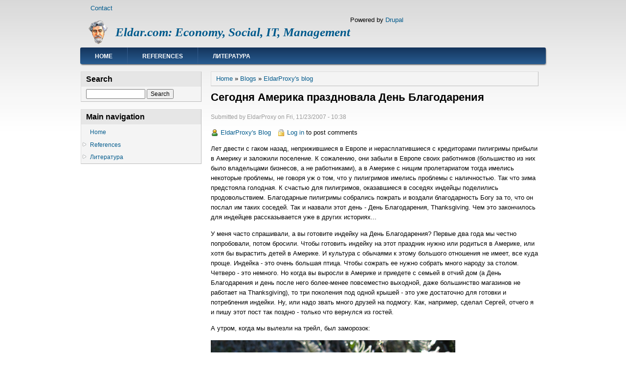

--- FILE ---
content_type: text/html; charset=UTF-8
request_url: http://eldar.com/index.php/node/153
body_size: 4585
content:
<!DOCTYPE html>
<html lang="en" dir="ltr" prefix="content: http://purl.org/rss/1.0/modules/content/  dc: http://purl.org/dc/terms/  foaf: http://xmlns.com/foaf/0.1/  og: http://ogp.me/ns#  rdfs: http://www.w3.org/2000/01/rdf-schema#  schema: http://schema.org/  sioc: http://rdfs.org/sioc/ns#  sioct: http://rdfs.org/sioc/types#  skos: http://www.w3.org/2004/02/skos/core#  xsd: http://www.w3.org/2001/XMLSchema# ">
  <head>
    <meta charset="utf-8" />
<meta name="Generator" content="Drupal 9 (https://www.drupal.org)" />
<meta name="MobileOptimized" content="width" />
<meta name="HandheldFriendly" content="true" />
<meta name="viewport" content="width=device-width, initial-scale=1.0" />
<link rel="shortcut icon" href="/themes/danland/favicon.ico" type="image/vnd.microsoft.icon" />
<link rel="canonical" href="http://eldar.com/index.php/node/153" />
<link rel="shortlink" href="http://eldar.com/index.php/node/153" />
<link rel="revision" href="http://eldar.com/index.php/node/153" />

    <title>Сегодня Америка праздновала День Благодарения | Eldar.com: Economy, Social, IT, Management</title>
    <link rel="stylesheet" media="all" href="/sites/default/files/css/css_9m8-tA3IQf8ThlLQYTTZUyEweCvyR908Tg0XCbKYOfY.css" />
<link rel="stylesheet" media="all" href="/sites/default/files/css/css_Ru_4fetf4DbWrnetKoQyb03r8skWH41ohjm2SwZmrVc.css" />

    
  </head>
  <body class="one-sidebar one-sidebar-left path-node page-node-type-blog-post">
        <a href="#main-content" class="visually-hidden focusable skip-link">
      Skip to main content
    </a>
    
      <div class="dialog-off-canvas-main-canvas" data-off-canvas-main-canvas>
    <div id="layout-type-1">

  <div id="header">
    <div id="header-wrapper">

        <div class="region region-header">
    <nav role="navigation" aria-labelledby="block-danland-footer-menu" id="block-danland-footer" class="block block-menu navigation menu--footer">
            
  <h2 class="block-title visually-hidden" id="block-danland-footer-menu">Footer menu</h2>
  

        
              <ul class="menu menu-parent">
                    <li class="menu-item">
        <a href="/index.php/contact" data-drupal-link-system-path="contact">Contact</a>
              </li>
        </ul>
  


  </nav>
<div id="block-danland-branding" class="block site-branding">
  
    
  <div class="content">
          <div id="logo-wrapper">
      <div class="logo">
        <a href="/" title="Eldar.com: Economy, Social, IT, Management" rel="home" id="logo">
          <img src="/sites/default/files/myface.png" alt="Eldar.com: Economy, Social, IT, Management" />
        </a>
      </div>
    </div><!-- end logo wrapper -->
    
      <div id="branding-wrapper">
                  <h2 class="site-name">
          <a href="/" title="Eldar.com: Economy, Social, IT, Management">Eldar.com: Economy, Social, IT, Management</a>
        </h2>
                  </div><!-- end branding wrapper -->
    </div>
</div>
<div data-drupal-messages-fallback class="hidden"></div>
<div id="block-danland-powered" class="block">
  
    
  <div class="content">
          <span>Powered by <a href="https://www.drupal.org">Drupal</a></span>
      </div>
</div>

  </div>


      
      
    </div><!-- end header-wrapper -->
  </div> <!-- /header -->

  <div style="clear:both"></div>

  <div id="menu" class="clearfix">
              <div id="nav">
            <div class="region region-primary_menu">
    <nav role="navigation" aria-labelledby="block-danland-main-menu-menu" id="block-danland-main-menu" class="block block-menu navigation menu--main">
            
  <h2 class="block-title visually-hidden" id="block-danland-main-menu-menu">Main navigation</h2>
  

        
              <ul class="menu menu-parent">
                    <li class="menu-item">
        <a href="/" data-drupal-link-system-path="&lt;front&gt;">Home</a>
              </li>
                <li class="menu-item menu-item--collapsed collapsed">
        <a href="/node/3" data-drupal-link-system-path="node/3">References</a>
              </li>
                <li class="menu-item menu-item--collapsed collapsed">
        <a href="/node/560" data-drupal-link-system-path="node/560">Литература</a>
              </li>
        </ul>
  


  </nav>

  </div>

        </div>
        </div> <!-- end menu -->

  <div style="clear:both"></div>

  
  
  <div style="clear:both"></div>

  <div id="wrapper">

    <div id="content">

      <a id="main-content"></a>
      
        <div class="region region-breadcrumb">
    <div id="block-danland-breadcrumbs" class="block">
  
    
  <div class="content">
            <nav role="navigation" aria-labelledby="system-breadcrumb" class="breadcrumb">
    <h2 class="visually-hidden">Breadcrumb</h2>
    <ol>
              <li>
                      <a href="/index.php/">Home</a>
                  </li>
              <li>
                      <a href="/index.php/blog">Blogs</a>
                  </li>
              <li>
                      <a href="/index.php/blog/10">EldarProxy's blog</a>
                  </li>
          </ol>
  </nav>

      </div>
</div>

  </div>


      

      

      
      

      
      

      
              <div class="content-middle">
            <div class="region region-content">
    <div id="block-danland-page-title" class="block">
  
    
  <div class="content">
          
  <h1 class="page-title"><span class="field field--name-title field--type-string field--label-hidden">Сегодня Америка праздновала День Благодарения</span>
</h1>


      </div>
</div>
<div id="block-danland-content" class="block">
  
    
  <div class="content">
          <article data-history-node-id="153" role="article" about="/index.php/node/153" class="node node--type-blog-post node--promoted node--view-mode-full">

  
    

      <footer>
      <article typeof="schema:Person" about="/index.php/user/10" class="profile-link">
  </article>

      <div class="submitted">
        Submitted by <span class="field field--name-uid field--type-entity-reference field--label-hidden"><span lang="" about="/index.php/user/10" typeof="schema:Person" property="schema:name" datatype="">EldarProxy</span></span>
 on <span class="field field--name-created field--type-created field--label-hidden">Fri, 11/23/2007 - 10:38</span>
        
      </div>
    </footer>
  
    <div class="content">
        <div class="node__links">
    <div class="links">
  <ul class="links inline"><li class="blog-usernames-blog"><a href="/index.php/blog/10" title="Read EldarProxy&#039;s latest blog entries.">EldarProxy's Blog</a></li><li class="comment-forbidden"><a href="/index.php/user/login?destination=/index.php/node/153%23comment-form">Log in</a> to post comments</li></ul>
  </div>  </div>

            <div class="clearfix text-formatted field field--name-body field--type-text-with-summary field--label-hidden field__item"><p>Лет двести с гаком назад, неприжившиеся в Европе и нерасплатившиеся с кредиторами пилигримы прибыли в Америку и заложили поселение. К сожалению, они забыли в Европе своих работников (большиство из них было владельцами бизнесов, а не работниками), а в Америке с нищим пролетариатом тогда имелись некоторые проблемы, не говоря уж о том, что у пилигримов имелись проблемы с наличностью. Так что зима предстояла голодная. К счастью для пилигримов, оказавшиеся в соседях индейцы поделились продовольствием. Благодарные пилигримы собрались пожрать и воздали благодарность Богу за то, что он послал им таких соседей. Так и назвали этот день - День Благодарения, Thanksgiving. Чем это закончилось для индейцев рассказывается уже в других историях...</p>

<p>У меня часто спрашивали, а вы готовите индейку на День Благодарения? Первые два года мы честно попробовали, потом бросили. Чтобы готовить индейку на этот праздник нужно или родиться в Америке, или хотя бы вырастить детей в Америке. И культура с обычаями к этому большого отношения не имеет, все куда проще. Индейка - это очень большая птица. Чтобы сожрать ее нужно собрать много народу за столом. Четверо - это немного. Но когда вы выросли в Америке и приедете с семьей в отчий дом (а День Благодарения и день после него более-менее повсеместно выходной, даже большинство магазинов не работает на Thanksgiving), то три поколения под одной крышей - это уже достаточно для готовки и потребления индейки. Ну, или надо звать много друзей на подмогу. Как, например, сделал Сергей, отчего я и пишу этот пост так поздно - только что вернулся из гостей.</p>

<p>А утром, когда мы вылезли на трейл, был заморозок:</p>

<p><img alt="Иссаква, заморозок" height="375" mce_src="http://images32.fotki.com/v1045/photos/9/91758/3743911/IMG_0049-vi.jpg " src="http://images32.fotki.com/v1045/photos/9/91758/3743911/IMG_0049-vi.jpg" style="WIDTH: 500px; HEIGHT: 375px" title="Иссаква, заморозок" width="500" /></p>

<p mce_keep="true"> </p>

<p><img alt="Иссаква, заморозок" height="375" mce_src="http://images31.fotki.com/v1054/photos/9/91758/3743911/IMG_0057-vi.jpg" src="http://images31.fotki.com/v1054/photos/9/91758/3743911/IMG_0057-vi.jpg" style="WIDTH: 500px; HEIGHT: 375px" title="Иссаква, заморозок" width="500" /></p>

<p mce_keep="true">Вообще-то, зима здесь теплая. Недаром штат называют "вечнозеленым". По крайней мере трава на лужайке перед домом пожухнет немного только в январе, если пожухнет вообще, а в феврале уже начнет расти опять.Но заморозки бывают, особенно поближе к горам.</p>

<p>И на привычном виде на Иссакву большинство лиственных деревьев уже облетело:</p>

<p><img alt="Issaquah, Thanksgiving 2007" height="375" mce_src="http://images32.fotki.com/v1048/photos/9/91758/3743911/IMG_0074-vi.jpg" src="http://images32.fotki.com/v1048/photos/9/91758/3743911/IMG_0074-vi.jpg" style="WIDTH: 500px; HEIGHT: 375px" title="Issaquah, Thanksgiving 2007" width="500" /></p>

<p mce_keep="true"> </p>

<p mce_keep="true"> </p>
</div>
      <section class="field field--name-field-blog-comments field--type-comment field--label-above comment-wrapper">
  
  

  
</section>

  <div class="field field--name-field-yazyk field--type-entity-reference field--label-above">
    <div class="field__label">Язык</div>
          <div class="field__items">
              <div class="field__item"><a href="/index.php/taxonomy/term/1" hreflang="en">Русский</a></div>
              </div>
      </div>

    </div>

</article>

      </div>
</div>

  </div>

        </div>
      
      
    </div> <!-- end content -->

          <div id="sidebar-left" class="column sidebar">
        <div class="section">
            <div class="region region-sidebar_first">
    <div class="search-block-form block block-search container-inline" data-drupal-selector="search-block-form" id="block-danland-search" role="search">
  
      <h2 class="block-title">Search</h2>
    
      <form action="/search/node" method="get" id="search-block-form" accept-charset="UTF-8">
  <div class="js-form-item form-item js-form-type-search form-type-search js-form-item-keys form-item-keys form-no-label">
      <label for="edit-keys" class="visually-hidden">Search</label>
        <input title="Enter the terms you wish to search for." data-drupal-selector="edit-keys" type="search" id="edit-keys" name="keys" value="" size="15" maxlength="128" class="form-search" />

        </div>
<div data-drupal-selector="edit-actions" class="form-actions js-form-wrapper form-wrapper" id="edit-actions"><input data-drupal-selector="edit-submit" type="submit" id="edit-submit" value="Search" class="button js-form-submit form-submit" />
</div>

</form>

  </div>
<nav role="navigation" aria-labelledby="block-mainnavigation-menu" id="block-mainnavigation" class="block block-menu navigation menu--main">
      
  <h2 class="block-title" id="block-mainnavigation-menu">Main navigation</h2>
  

        
              <ul class="menu menu-parent">
                    <li class="menu-item">
        <a href="/" data-drupal-link-system-path="&lt;front&gt;">Home</a>
              </li>
                <li class="menu-item menu-item--collapsed collapsed">
        <a href="/node/3" data-drupal-link-system-path="node/3">References</a>
              </li>
                <li class="menu-item menu-item--collapsed collapsed">
        <a href="/node/560" data-drupal-link-system-path="node/560">Литература</a>
              </li>
        </ul>
  


  </nav>

  </div>

        </div>
      </div> <!-- end sidebar-first -->
    
    
    <div style="clear:both"></div>

  </div> <!-- end wrapper -->


  

  
  <div style="clear:both"></div>

  <div id="footer-wrapper">
              <div id="secondary-menu">
          <div class="region region-secondary_menu">
    <nav role="navigation" aria-labelledby="block-danland-account-menu-menu" id="block-danland-account-menu" class="block block-menu navigation menu--account">
            
  <h2 class="block-title visually-hidden" id="block-danland-account-menu-menu">User account menu</h2>
  

        
              <ul class="menu menu-parent">
                    <li class="menu-item">
        <a href="/index.php/user/login" data-drupal-link-system-path="user/login">Log in</a>
              </li>
        </ul>
  


  </nav>

  </div>

      </div>
      </div> <!-- end footer wrapper -->

  <div style="clear:both"></div>

  <div id="notice">
    <p>Theme by <a href="http://www.danetsoft.com">Danetsoft</a> and <a href="http://www.danpros.com">Danang Probo Sayekti</a> inspired by <a href="http://www.maksimer.no">Maksimer</a></p>
  </div>

</div>

  </div>

    
    <script src="/sites/default/files/js/js_xe5_MmjkwPR0hRuSSS1VneTHG9Gayu-CY2r064XIq3o.js"></script>

  </body>
</html>
